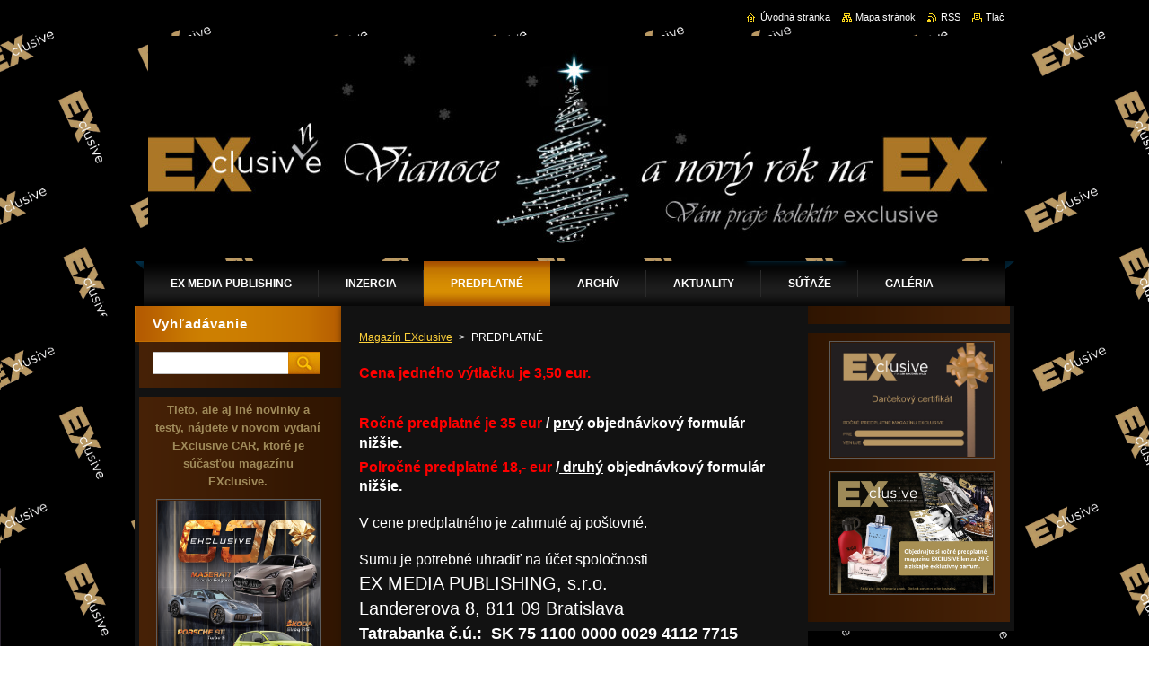

--- FILE ---
content_type: text/html; charset=UTF-8
request_url: https://www.magazinexclusive.sk/predplatne/newscbm_883841/12/
body_size: 10161
content:
<!--[if lte IE 9]><!DOCTYPE HTML PUBLIC "-//W3C//DTD HTML 4.01 Transitional//EN" "https://www.w3.org/TR/html4/loose.dtd"><![endif]-->
<!DOCTYPE html>
<!--[if IE]><html class="ie" lang="sk"><![endif]-->
<!--[if gt IE 9]><!--> 
<html lang="sk">
<!--<![endif]-->
    <head>
        <!--[if lt IE 8]><meta http-equiv="X-UA-Compatible" content="IE=EmulateIE7"><![endif]--><!--[if IE 8]><meta http-equiv="X-UA-Compatible" content="IE=EmulateIE8"><![endif]--><!--[if IE 9]><meta http-equiv="X-UA-Compatible" content="IE=EmulateIE9"><![endif]-->
        <base href="https://www.magazinexclusive.sk/">
  <meta charset="utf-8">
  <meta name="description" content="">
  <meta name="keywords" content="">
  <meta name="generator" content="Webnode">
  <meta name="apple-mobile-web-app-capable" content="yes">
  <meta name="apple-mobile-web-app-status-bar-style" content="black">
  <meta name="format-detection" content="telephone=no">
    <link rel="shortcut icon" href="https://1b3b7bd516.clvaw-cdnwnd.com/a1a96a6051792dd43a666440f4f06e12/200000309-2ffc331ef2/favicon ex.ico">
  <link rel="stylesheet" href="https://www.magazinexclusive.sk/wysiwyg/system.style.css">
<link rel="canonical" href="https://www.magazinexclusive.sk/predplatne/">
<script type="text/javascript">(function(i,s,o,g,r,a,m){i['GoogleAnalyticsObject']=r;i[r]=i[r]||function(){
			(i[r].q=i[r].q||[]).push(arguments)},i[r].l=1*new Date();a=s.createElement(o),
			m=s.getElementsByTagName(o)[0];a.async=1;a.src=g;m.parentNode.insertBefore(a,m)
			})(window,document,'script','//www.google-analytics.com/analytics.js','ga');ga('create', 'UA-797705-6', 'auto',{"name":"wnd_header"});ga('wnd_header.set', 'dimension1', 'W1');ga('wnd_header.set', 'anonymizeIp', true);ga('wnd_header.send', 'pageview');var _gaq = _gaq || [];
				  (function() {
					var ga = document.createElement('script'); ga.type = 'text/javascript'; ga.async = true;
					ga.src = ('https:' == location.protocol ? 'https://ssl' : 'https://www') + '.google-analytics.com/ga.js';
					var s = document.getElementsByTagName('script')[0]; s.parentNode.insertBefore(ga, s);
				  })(); _gaq.push(['_setAccount', 'UA-46294890-1']);_gaq.push(['_trackPageview']);_gaq.push(['_gat._anonymizeIp']);var pageTrackerAllTrackEvent=function(category,action,opt_label,opt_value){ga('send', 'event', category, action, opt_label, opt_value)};</script>
  <link rel="alternate" type="application/rss+xml" href="https://magazinexclusive.sk/rss/all.xml" title="">
<!--[if lte IE 9]><style type="text/css">.cke_skin_webnode iframe {vertical-align: baseline !important;}</style><![endif]-->
        <title>PREDPLATNÉ :: Magazín EXCLUSIVE</title>
        <meta name="robots" content="index, follow">
        <meta name="googlebot" content="index, follow">
        <link href="/css/style.css" rel="stylesheet" type="text/css" media="screen,projection,handheld,tv">
        <link href="https://d11bh4d8fhuq47.cloudfront.net/_system/skins/v9/50001025/css/print.css" rel="stylesheet" type="text/css" media="print">
        <script type="text/javascript" src="https://d11bh4d8fhuq47.cloudfront.net/_system/skins/v9/50001025/js/functions.js"></script>
        <!--[if IE]>
            <script type="text/javascript" src="https://d11bh4d8fhuq47.cloudfront.net/_system/skins/v9/50001025/js/functions-ie.js"></script>
        <![endif]-->
    
				<script type="text/javascript">
				/* <![CDATA[ */
					
					if (typeof(RS_CFG) == 'undefined') RS_CFG = new Array();
					RS_CFG['staticServers'] = new Array('https://d11bh4d8fhuq47.cloudfront.net/');
					RS_CFG['skinServers'] = new Array('https://d11bh4d8fhuq47.cloudfront.net/');
					RS_CFG['filesPath'] = 'https://www.magazinexclusive.sk/_files/';
					RS_CFG['filesAWSS3Path'] = 'https://1b3b7bd516.clvaw-cdnwnd.com/a1a96a6051792dd43a666440f4f06e12/';
					RS_CFG['lbClose'] = 'Zavrieť';
					RS_CFG['skin'] = 'default';
					if (!RS_CFG['labels']) RS_CFG['labels'] = new Array();
					RS_CFG['systemName'] = 'Webnode';
						
					RS_CFG['responsiveLayout'] = 0;
					RS_CFG['mobileDevice'] = 0;
					RS_CFG['labels']['copyPasteSource'] = 'Viac tu:';
					
				/* ]]> */
				</script><script type="text/javascript" src="https://d11bh4d8fhuq47.cloudfront.net/_system/client/js/compressed/frontend.package.1-3-108.js?ph=1b3b7bd516"></script><style type="text/css">#content .diskuze label.postTextLabel {display: inherit !important;}</style></head>
    <body>
    <div id="siteBg">
        <div id="site">

            <!-- HEADER -->
            <div id="header">
                <div class="illustration">
                    <div id="logozone">
                        <div id="logo"><a href="home/" title="Prejsť na úvodnú stránku."><span id="rbcSystemIdentifierLogo" style="visibility: hidden;">Magazín EXCLUSIVE</span></a></div>                        <p id="moto"><span id="rbcCompanySlogan" class="rbcNoStyleSpan"></span></p>
                    </div>
                    <img src="https://1b3b7bd516.clvaw-cdnwnd.com/a1a96a6051792dd43a666440f4f06e12/200016998-9c2689c26a/ex PF-edit1.jpg?ph=1b3b7bd516" width="950" height="248" alt="">                </div>
            </div>
            <!-- /HEADER -->

            <div class="cleaner"><!-- / --></div>

            <!-- MENU -->
            <script type="text/javascript">
            /* <![CDATA[ */
                RubicusFrontendIns.addAbsoluteHeaderBlockId('menuzone');
            /* ]]> */
            </script>

            


      <div id="menuzone">


		<ul class="menu">
	<li class="first">
  
      <a href="/ex-media-publishing/">
    
      <span>EX MEDIA PUBLISHING</span>
      
  </a>
  
  
	<ul class="level1">
		<li class="first">
  
      <a href="/redakcia/">
    
      <span>Redakcia</span>
      
  </a>
  
  </li>
		<li>
  
      <a href="/kontakt/">
    
      <span>Kontakt</span>
      
  </a>
  
  </li>
		<li>
  
      <a href="/kontakt/fakturacne-udaje/">
    
      <span>Fakturačné údaje</span>
      
  </a>
  
  </li>
		<li class="last">
  
      <a href="/kariera/">
    
      <span>Kariéra</span>
      
  </a>
  
  </li>
	</ul>
	</li>
	<li>
  
      <a href="/inzercia/">
    
      <span>INZERCIA</span>
      
  </a>
  
  
	<ul class="level1">
		<li class="first">
  
      <a href="/mediakit/">
    
      <span>Mediakit </span>
      
  </a>
  
  </li>
		<li>
  
      <a href="/cennik-inzercie/">
    
      <span>Cenník inzercie </span>
      
  </a>
  
  </li>
		<li>
  
      <a href="/inzercia/edicny-plan/">
    
      <span>Edičný plán</span>
      
  </a>
  
  </li>
		<li>
  
      <a href="/inzercia/objednavka-inzercie/">
    
      <span>Objednávka inzercie</span>
      
  </a>
  
  </li>
		<li>
  
      <a href="/inzercia/reklamni-partneri/">
    
      <span>Reklamní partneri</span>
      
  </a>
  
  </li>
		<li class="last">
  
      <a href="/inzercia/loga-/">
    
      <span>Logá </span>
      
  </a>
  
  </li>
	</ul>
	</li>
	<li class="open selected activeSelected">
  
      <a href="/predplatne/">
    
      <span>PREDPLATNÉ</span>
      
  </a>
  
  
	<ul class="level1">
		<li class="first">
  
      <a href="/predplatne/darcekove-certifikaty/">
    
      <span>Darčekové certifikáty</span>
      
  </a>
  
  </li>
		<li>
  
      <a href="/akcia/">
    
      <span>Mimoriadna ponuka</span>
      
  </a>
  
  </li>
		<li>
  
      <a href="/predplatne/dopredaj-vytlackov/">
    
      <span>Dopredaj  výtlačkov - staršie ročníky</span>
      
  </a>
  
  </li>
		<li class="last">
  
      <a href="/predplatne/ochrana-osobnych-udajov/">
    
      <span>Ochrana osobných údajov</span>
      
  </a>
  
  </li>
	</ul>
	</li>
	<li>
  
      <a href="/magazin/">
    
      <span>ARCHÍV</span>
      
  </a>
  
  
	<ul class="level1">
		<li class="first">
  
      <a href="/magazin/rok-2025/">
    
      <span>rok 2025</span>
      
  </a>
  
  </li>
		<li>
  
      <a href="/magazin/rok-2024/">
    
      <span>rok 2024</span>
      
  </a>
  
  </li>
		<li>
  
      <a href="/magazin/rok-2023/">
    
      <span>rok 2023</span>
      
  </a>
  
  </li>
		<li>
  
      <a href="/magazin/2022/">
    
      <span>rok 2022</span>
      
  </a>
  
  </li>
		<li>
  
      <a href="/magazin/rok-2021/">
    
      <span>rok 2021</span>
      
  </a>
  
  </li>
		<li>
  
      <a href="/magazin/rok-2020/">
    
      <span>rok 2020</span>
      
  </a>
  
  </li>
		<li>
  
      <a href="/magazin/rok-2019/">
    
      <span>rok 2019</span>
      
  </a>
  
  </li>
		<li>
  
      <a href="/magazin/rok-2018/">
    
      <span>rok 2018</span>
      
  </a>
  
  </li>
		<li>
  
      <a href="/magazin/rok-2017/">
    
      <span>rok 2017</span>
      
  </a>
  
  </li>
		<li>
  
      <a href="/magazin/rok-2016/">
    
      <span>rok 2016</span>
      
  </a>
  
  </li>
		<li>
  
      <a href="/magazin/rok-2015/">
    
      <span>rok 2015</span>
      
  </a>
  
  </li>
		<li>
  
      <a href="/magazin/rok-2014/">
    
      <span>rok 2014</span>
      
  </a>
  
  </li>
		<li>
  
      <a href="/magazin/rok-2013/">
    
      <span>rok 2013</span>
      
  </a>
  
  </li>
		<li>
  
      <a href="/magazin/rok-2012/">
    
      <span>rok 2012</span>
      
  </a>
  
  </li>
		<li class="last">
  
      <a href="/magazin/rok-2011/">
    
      <span>rok 2011</span>
      
  </a>
  
  </li>
	</ul>
	</li>
	<li>
  
      <a href="/aktuality/">
    
      <span>AKTUALITY</span>
      
  </a>
  
  
	<ul class="level1">
		<li class="first">
  
      <a href="/novinky/">
    
      <span>NOVINKY</span>
      
  </a>
  
  </li>
		<li>
  
      <a href="/aktuality/lifestyle/">
    
      <span>LIFESTYLE</span>
      
  </a>
  
  </li>
		<li>
  
      <a href="/aktuality/aktualne/">
    
      <span>AKTUÁLNE</span>
      
  </a>
  
  </li>
		<li>
  
      <a href="/aktuality/prod-tipy/">
    
      <span>PRODUKTOVÉ TIPY</span>
      
  </a>
  
  </li>
		<li class="last">
  
      <a href="/aktuality/rozhovory/">
    
      <span>ROZHOVORY</span>
      
  </a>
  
  </li>
	</ul>
	</li>
	<li>
  
      <a href="/sutaze2/">
    
      <span>SÚŤAŽE</span>
      
  </a>
  
  
	<ul class="level1">
		<li class="first">
  
      <a href="/sutaze2/aktualne-sutaze/">
    
      <span>Aktuálne súťaže</span>
      
  </a>
  
  </li>
		<li class="last">
  
      <a href="/sutaze2/vyhercovia/">
    
      <span>Výhercovia</span>
      
  </a>
  
  </li>
	</ul>
	</li>
	<li class="last">
  
      <a href="/galeria2/">
    
      <span>GALÉRIA</span>
      
  </a>
  
  
	<ul class="level1">
		<li class="first">
  
      <a href="/exclusive-party/">
    
      <span>Exclusive párty</span>
      
  </a>
  
  </li>
		<li>
  
      <a href="/galeria2/exclusive-bedminton-cup-2015/">
    
      <span>EXclusive Bedminton Cup 2015</span>
      
  </a>
  
  </li>
		<li>
  
      <a href="/galeria/">
    
      <span>Rôzne</span>
      
  </a>
  
  </li>
		<li class="last">
  
      <a href="/videogaleria/">
    
      <span>Videogaléria</span>
      
  </a>
  
  </li>
	</ul>
	</li>
</ul>

      </div>

					
            <!-- /MENU -->

            <div class="cleaner"><!-- / --></div>

            <!-- MAIN -->
            <div id="main">
                <div id="mainContent">

                    <!-- CONTENT -->
                    <div id="contentBg">
                    <div id="content">

                        <!-- NAVIGATOR -->
                        <div id="pageNavigator" class="rbcContentBlock">        <div id="navizone" class="navigator">                       <a class="navFirstPage" href="/home/">Magazín EXclusive</a>      <span><span> &gt; </span></span>          <span id="navCurrentPage">PREDPLATNÉ</span>               </div>              <div class="cleaner"><!-- / --></div>        </div>                        <!-- /NAVIGATOR -->

                        <div class="cleaner"><!-- / --></div>

                        

      <div class="box wsw">
          <div class="boxContentBorder"><div class="boxContent">

		<p><span style="color:#ff0000;"><strong><span style="font-size:16px;">Cena jedného výtlačku je 3,50 eur.</span></strong></span></p>
<div>
	&nbsp;</div>
<div>
	<br>
	<div>
		<p><span style="color:#ff0000;"><strong><span style="font-size:16px;">Ročné predplatné je 35</span></strong></span><strong style="font-size: 0.8em;"><span style="font-size:16px;"><span style="color:#ff0000;">&nbsp;eur</span> / <u>prvý</u> objednávkový formulár nižšie.</span></strong></p>
		<p><strong><span style="font-size:16px;"><span style="color:#ff0000;">Polročné predplatné 18,- eur</span><span style="color:#ffffff;"> /<u> druhý</u> objednávkový formulár nižšie.</span></span></strong></p>
	</div>
	<div>
		<br>
		<p><span style="font-size:16px;"><span style="color:#ffffff;">V cene predplatného je zahrnuté aj poštovné.</span></span></p>
		<div>
			&nbsp;</div>
		<p><span style="font-size:16px;"><span style="color:#ffffff;">Sumu je potrebné uhradiť na účet spoločnosti &nbsp;</span></span></p>
		<p><span style="font-size:20px;">EX MEDIA PUBLISHING, s.r.o.&nbsp;</span><span>&nbsp; &nbsp;</span></p>
		<p><span style="font-size:20px;">Landererova 8, 811 09 Bratislava</span></p>
		<p><b style="font-size: 18px;">Tatrabanka č.ú.:&nbsp; SK 75 1100 0000 0029 4112 7715</b></p>
		<div>
			&nbsp;</div>
		<div>
			&nbsp;</div>
		<p>&nbsp;</p>
		<p><span style="color:#ffd700;"><span style="font-size:16px;"><strong style="font-size: 12.8px;"><span style="font-size: 16px;">Darčeky k predplatnému sa netýkajú polročného predplatného a predplatného kúpeného cez zľavové portály.</span></strong></span></span></p>
		<p><span style="font-size:16px;">Prvé predplatené číslo obdržíte nasledujúci mesiac po pripísaní úhrady na účet spoločnosti.</span></p>
		<p><span style="font-size:16px;"><span style="color:#ffffff;">Ak chcete predplatné darovať, máme pre Vás pripravené <a href="predplatne/darcekove-certifikaty/" target="_blank">dačekové certifikáty.</a></span></span></p>
		<p><span style="font-size:16px;"><strong>Kontakt pre bližšie informácie</strong>:&nbsp;</span></p>
		<ul>
			<li><span style="font-size:16px;">telefonicky na čísle 0903209649 - <strong><span style="color:#ffd700;">v pracovné dni od 9.00 -16.00 hod</span></strong>. &nbsp; &nbsp;</span></li>
			<li><span style="font-size:16px;">mailom na adrese:&nbsp;<a href="mailto:predplatne@magazinexclusive.sk">predplatne@magazinexclusive.sk&nbsp;</a></span></li>
		</ul>
		<p><span style="font-size:16px;"><strong>Predplatné zasielame v súčasnosti len v rámci Slovenskej republiky</strong>.</span></p>
	</div>
</div>
<p>&nbsp;</p>

                       
          </div></div>
        </div>
      
        <div class="cleaner"><!-- / --></div>

		
			
		  <div class="box">
			<div class="boxTitle">
	<h2>Objednávka ročného predplatného Magazínu EXclusive v cene 35 eur</h2>
 </div>
			<div class="boxContentBorder"><div class="boxContent">
					
		  <div class="diskuze">
		  
			
													   
	   	<form id="FormCBM_319005" action="/predplatne/newscbm_883841/32/" method="post">
	   					
<span id="formErrorMark332366459"><!-- --></span><p class="rbcFormDescription">Polia označené hviezdičkou sú povinné.</p>
 




















	<fieldset>					
					  

											
			<label for="FormCBM_319005_form_text" class="">Meno a priezvisko&nbsp;*</label>
						<input id="FormCBM_319005_form_text" class="feWebFormInput " type="text" name="form_text" value="" required="required" maxlength="255" />
	  
	  			<div class="cleaner"><!-- / --></div>
	  
	  			
 
											
			<label for="FormCBM_319005_form_text1" class="">Ulica a súpisné číslo&nbsp;*</label>
						<input id="FormCBM_319005_form_text1" class="feWebFormInput " type="text" name="form_text1" value="" required="required" maxlength="255" />
	  
	  			<div class="cleaner"><!-- / --></div>
	  
	  			
 
											
			<label for="FormCBM_319005_form_text2" class="">PSČ Mesto&nbsp;*</label>
						<input id="FormCBM_319005_form_text2" class="feWebFormInput " type="text" name="form_text2" value="" required="required" maxlength="255" />
	  
	  			<div class="cleaner"><!-- / --></div>
	  
	  			
 
		  <div class="formTextarea">
				<label for="FormCBM_319005_form_textarea" class="postTextLabel ">Meno a adresa odberateľa (vyplňte len ak je odlišné od objednávateľa)</label>
						<textarea id="FormCBM_319005_form_textarea" class="feWebFormTextarea " name="form_textarea" cols="40" rows="10"></textarea>
	  
	  			<div class="cleaner"><!-- / --></div>				 
		  </div>
 
											
			<label for="FormCBM_319005_form_email" class="">E-mail&nbsp;*</label>
						<input id="FormCBM_319005_form_email" class="feWebFormInput " type="email" name="form_email" value="@" required="required" maxlength="255" />
	  
	  			<div class="cleaner"><!-- / --></div>
	  
	  			
 
											
			<label for="FormCBM_319005_form_text3" class="">Telefón&nbsp;*</label>
						<input id="FormCBM_319005_form_text3" class="feWebFormInput " type="text" name="form_text3" value="" required="required" maxlength="255" />
	  
	  			<div class="cleaner"><!-- / --></div>
	  
	  			
 
											
			<label for="FormCBM_319005_form_text4" class="">Poznámka/zľavový kupón</label>
						<input id="FormCBM_319005_form_text4" class="feWebFormInput " type="text" name="form_text4" value=""  maxlength="255" />
	  
	  			<div class="cleaner"><!-- / --></div>
	  
	  			
 
											
			<label for="FormCBM_319005_form_date" class="">Dátum&nbsp;*</label>
						<input id="FormCBM_319005_form_date" class="feWebFormInput " type="date" name="form_date" value="" required="required" maxlength="255" placeholder="23.01.2026" />
	  
	  			<div class="cleaner"><!-- / --></div>
	  
	  			
 
		  <label for="FormCBM_319005_form_checkboxsuhlasim-s-podmienkami-v-dokumente-ochrana-osobnych-udajov" class="groupLabel ">Povinný údaj&nbsp;*</label>
		  <div class="choicesGroup">
			
											
			<input id="FormCBM_319005_form_checkboxsuhlasim-s-podmienkami-v-dokumente-ochrana-osobnych-udajov" class="feWebFormInput " type="checkbox"  name="form_checkbox[]" value="Súhlasím s podmienkami v dokumente Ochrana osobných údajov. " required="required" />
			<label for="FormCBM_319005_form_checkboxsuhlasim-s-podmienkami-v-dokumente-ochrana-osobnych-udajov" class="">Súhlasím s podmienkami v dokumente Ochrana osobných údajov. </label>
			
	  
	  			<div class="cleaner"><!-- / --></div>
	  
	  			
 
		  </div>
		  <div class="cleaner"><!-- / --></div>
 
	 
			
			<div class="btn"> 
			  <input type="submit" class="submit" value="Odoslať" />
			</div>
			
			<div class="cleaner"><!-- / --></div>
 <input type="hidden" id="FormCBM_319005_formData" name="formData" value="m4G%2B9SXd%2BtjwAD25dySTXDIxuIykj%2BYt3j2VkTVuSQIN3aoO%2FnwwHt4Kjo8Ulm%2FVu%2BluRTmLIsm7BB2uybStq%2B%2FBZTp1G4M5PxPpgx7%2Bwr%2FadV3K9thBjS8V%2FmE6FSO3YNkxOsv00C8jI53kLnBGxXlhwS40C9HoKvHeNzRaY9CYbxz4%2BF6%2BEUV1TR71De80illit4udyquSJCvzvkg12g%3D%3D"><input type="hidden" id="FormCBM_319005_customFormSubmit" name="customFormSubmit" value="1"><noscript><p>Skopírujte prosím tento text: 13786c839891<input name="10951671c677"></p></noscript><div id="rbcSystemFncFormCBM_319005" style="display: none;"></div><script type="text/javascript">var rbc_system_fnc = function(){var i = document.createElement('input');i.type = 'hidden';i.name = '10951671c677';i.value = '13786c839891';var e = document.getElementById('rbcSystemFncFormCBM_319005');e.appendChild(i);};rbc_system_fnc();</script>
</fieldset>

 


	
				</form>
			  
	  </div>	
		  
		</div></div>
	  </div>  
	  
	  <div class="cleaner"><!-- / --></div>	  		
	
 

      <div class="box wsw">
          <div class="boxContentBorder"><div class="boxContent">

		<p><strong><a href="predplatne/ochrana-osobnych-udajov/" style="color: rgb(145, 74, 20); font-size: 12.8px;"><span style="color:#9f8a5a;">Informácia o ochrane osobných údajov</span></a></strong></p>

                       
          </div></div>
        </div>
      
        <div class="cleaner"><!-- / --></div>

		

      <div class="box wsw">
          <div class="boxContentBorder"><div class="boxContent">

		
                       
          </div></div>
        </div>
      
        <div class="cleaner"><!-- / --></div>

		
			
		  <div class="box">
			<div class="boxTitle">
	<h2>Objednávka polročného predplatného Magazínu EXclusive v cene 18 eur</h2>
 </div>
			<div class="boxContentBorder"><div class="boxContent">
					
		  <div class="diskuze">
		  
			
													   
	   	<form id="FormCBM_206739" action="/predplatne/newscbm_883841/32/" method="post">
	   					
<span id="formErrorMark573173947"><!-- --></span>
 


















	<fieldset>					
					  

											
			<label for="FormCBM_206739_form_text" class="">Meno a priezvisko&nbsp;*</label>
						<input id="FormCBM_206739_form_text" class="feWebFormInput " type="text" name="form_text" value="" required="required" maxlength="255" />
	  
	  			<div class="cleaner"><!-- / --></div>
	  
	  			
 
											
			<label for="FormCBM_206739_form_text1" class="">Ulica a súpisné číslo&nbsp;*</label>
						<input id="FormCBM_206739_form_text1" class="feWebFormInput " type="text" name="form_text1" value="" required="required" maxlength="255" />
	  
	  			<div class="cleaner"><!-- / --></div>
	  
	  			
 
											
			<label for="FormCBM_206739_form_text2" class="">PSČ Mesto&nbsp;*</label>
						<input id="FormCBM_206739_form_text2" class="feWebFormInput " type="text" name="form_text2" value="" required="required" maxlength="255" />
	  
	  			<div class="cleaner"><!-- / --></div>
	  
	  			
 
		  <div class="formTextarea">
				<label for="FormCBM_206739_form_textarea" class="postTextLabel ">Meno a adresa odberateľa (vyplňte len ak je odlišné od objednávateľa)</label>
						<textarea id="FormCBM_206739_form_textarea" class="feWebFormTextarea " name="form_textarea" cols="40" rows="10"></textarea>
	  
	  			<div class="cleaner"><!-- / --></div>				 
		  </div>
 
											
			<label for="FormCBM_206739_form_text3" class=""> E-mail &nbsp;*</label>
						<input id="FormCBM_206739_form_text3" class="feWebFormInput " type="text" name="form_text3" value="" required="required" maxlength="255" />
	  
	  			<div class="cleaner"><!-- / --></div>
	  
	  			
 
											
			<label for="FormCBM_206739_form_text4" class="">Telefón &nbsp;*</label>
						<input id="FormCBM_206739_form_text4" class="feWebFormInput " type="text" name="form_text4" value="" required="required" maxlength="255" />
	  
	  			<div class="cleaner"><!-- / --></div>
	  
	  			
 
											
			<label for="FormCBM_206739_form_date" class="">Dátum&nbsp;*</label>
						<input id="FormCBM_206739_form_date" class="feWebFormInput " type="date" name="form_date" value="" required="required" maxlength="255" placeholder="23.01.2026" />
	  
	  			<div class="cleaner"><!-- / --></div>
	  
	  			
 
		  <label for="FormCBM_206739_form_checkboxsuhlasim-s-podmienkami-v-dokumente-ochrana-osobnych-udajov" class="groupLabel ">Povinný údaj</label>
		  <div class="choicesGroup">
			
											
			<input id="FormCBM_206739_form_checkboxsuhlasim-s-podmienkami-v-dokumente-ochrana-osobnych-udajov" class="feWebFormInput " type="checkbox"  name="form_checkbox[]" value="Súhlasím s podmienkami v dokumente Ochrana osobných údajov." />
			<label for="FormCBM_206739_form_checkboxsuhlasim-s-podmienkami-v-dokumente-ochrana-osobnych-udajov" class="">Súhlasím s podmienkami v dokumente Ochrana osobných údajov.</label>
			
	  
	  			<div class="cleaner"><!-- / --></div>
	  
	  			
 
		  </div>
		  <div class="cleaner"><!-- / --></div>
 
	 
			
			<div class="btn"> 
			  <input type="submit" class="submit" value="Odoslať" />
			</div>
			
			<div class="cleaner"><!-- / --></div>
 <input type="hidden" id="FormCBM_206739_formData" name="formData" value="TjqYo3J%2FdUuzRW76k845ZcQxJ3C2%2BglcLF2YknFL9DfU%2F9Nv1g2Rn3ODM%2BVm%2BYOCYZsV%2BoYvz63OADQdyJo%2FvVbeUZgxQdL9VPzynpffhMxYrYAEEtr2%2BQZDcodvtHdh%2BVZZEIN%2FDGtKu2SFtqsKWjXw72bkDqzDWT%2Bsc1zxs%2FxtDxkBdF0gq%2F4GRY8DzzkrmZRS7GkLnC0R9T6DObY%2BcQ%3D%3D"><input type="hidden" id="FormCBM_206739_customFormSubmit" name="customFormSubmit" value="1"><noscript><p>Skopírujte prosím tento text: 13786c839891<input name="10951671c677"></p></noscript><div id="rbcSystemFncFormCBM_206739" style="display: none;"></div><script type="text/javascript">var rbc_system_fnc = function(){var i = document.createElement('input');i.type = 'hidden';i.name = '10951671c677';i.value = '13786c839891';var e = document.getElementById('rbcSystemFncFormCBM_206739');e.appendChild(i);};rbc_system_fnc();</script>
</fieldset>

 


	
				</form>
			  
	  </div>	
		  
		</div></div>
	  </div>  
	  
	  <div class="cleaner"><!-- / --></div>	  		
	
 

      <div class="box wsw">
          <div class="boxContentBorder"><div class="boxContent">

		<p><strong><a href="predplatne/ochrana-osobnych-udajov/"><span style="color:#9f8a5a;">Informácia o ochrane osobných údajov</span></a></strong></p>

                       
          </div></div>
        </div>
      
        <div class="cleaner"><!-- / --></div>

		
                    </div>
                    </div>
                    <!-- /CONTENT -->

                    <!-- SIDEBAR -->
                    <div id="sidebar">
                        <div id="sidebarContent">

                            <!-- SEARCH -->
                            

		  <div class="box ">
        <div class="boxTitle"><h2>Vyhľadávanie</h2></div>
        <div class="boxContentBorder"><div class="boxContent">

		<form action="/search/" method="get" id="fulltextSearch">
        
        <input type="text" name="text" id="fulltextSearchText">
        <input id="fulltextSearchButton" type="image" src="https://d11bh4d8fhuq47.cloudfront.net/_system/skins/v9/50001025/img/search.jpg" title="Hľadať">
        <div class="cleaner"><!-- / --></div> 

		</form>

       </div></div>
      </div>

		                            <!-- /SEARCH -->

                            <div class="cleaner"><!-- / --></div>

                            

      <div class="box wsw">
          <div class="boxContentBorder"><div class="boxContent">

		<p style="text-align: center;"><span style="color:#9f8a5a;"><strong>Tieto, ale aj iné novinky a testy, nájdete v novom vydaní EXclusive CAR, ktoré je súčasťou magazínu EXclusive.</strong></span></p>
<p style="text-align: center;"><a href="https://1b3b7bd516.clvaw-cdnwnd.com/a1a96a6051792dd43a666440f4f06e12/200016992-6932d6932f/titulka%20car%20dec%2025.jpg"><img alt="" src="https://1b3b7bd516.clvaw-cdnwnd.com/a1a96a6051792dd43a666440f4f06e12/200016992-6932d6932f/titulka%20car%20dec%2025.jpg" style="width: 180px; height: 245px; border-width: 1px; border-style: solid;"></a><span style="color:#9f8a5a;">&nbsp;************************&nbsp;<a href="https://1b3b7bd516.clvaw-cdnwnd.com/a1a96a6051792dd43a666440f4f06e12/200016993-1986e19870/obsah%20dec%2025.jpg"><img alt="" src="https://1b3b7bd516.clvaw-cdnwnd.com/a1a96a6051792dd43a666440f4f06e12/200016993-1986e19870/obsah%20dec%2025.jpg" style="width: 180px; height: 245px;"></a></span><span style="display: none;">&nbsp;</span><span style="display: none;">&nbsp;</span></p>

                       
          </div></div>
        </div>
      
        <div class="cleaner"><!-- / --></div>

		

      <div class="box wsw">
          <div class="boxContentBorder"><div class="boxContent">

		<p><a href="https://www.spiritslovakia.sk/tissot/" target="_blank"><img alt="" src="https://1b3b7bd516.clvaw-cdnwnd.com/a1a96a6051792dd43a666440f4f06e12/200016987-9bea49bea6/tissot%20nov%2025.jpg" style="width: 180px; height: 243px; float: left;"></a><a href="https://www.todos.sk/nase-znacky" target="_blank"><img alt="" src="https://1b3b7bd516.clvaw-cdnwnd.com/a1a96a6051792dd43a666440f4f06e12/200016975-bb154bb156/dodge%20nov%2025.jpg" style="border-color: rgb(255, 210, 58); width: 180px; height: 243px;"></a></p>

                       
          </div></div>
        </div>
      
        <div class="cleaner"><!-- / --></div>

		

      <div class="box wsw">
          <div class="boxContentBorder"><div class="boxContent">

		<p>&nbsp;<a href="https://www.todos.sk/nase-znacky" target="_blank"><img alt="" src="https://1b3b7bd516.clvaw-cdnwnd.com/a1a96a6051792dd43a666440f4f06e12/200016983-79fcb79fcd/cupra nov 25.jpg" style="width: 180px; height: 243px;"></a><a href="https://www.todos.sk/nase-znacky" target="_blank"><img alt="" src="https://1b3b7bd516.clvaw-cdnwnd.com/a1a96a6051792dd43a666440f4f06e12/200016979-7d9ee7d9f0/todos_aygo%20x.jpg" style="width: 180px; height: 241px;"></a></p>

                       
          </div></div>
        </div>
      
        <div class="cleaner"><!-- / --></div>

		

      <div class="box wsw">
          <div class="boxContentBorder"><div class="boxContent">

		
                       
          </div></div>
        </div>
      
        <div class="cleaner"><!-- / --></div>

		

      <div class="box wsw">
          <div class="boxContentBorder"><div class="boxContent">

		
                       
          </div></div>
        </div>
      
        <div class="cleaner"><!-- / --></div>

		

      <div class="box wsw">
          <div class="boxContentBorder"><div class="boxContent">

		<div>
	<p style="text-align: center;">&nbsp;</p>
</div>
<p>&nbsp;</p>

                       
          </div></div>
        </div>
      
        <div class="cleaner"><!-- / --></div>

		
        
      <div class="box">
        <div class="boxTitle"><h2>Aktuality</h2></div>
        <div class="boxContentBorder"><div class="boxContent">

		
       
      <div class="article articleBg1">
        <h3><a href="/news/kto-je-dalsi/">&quot;Kto je ďalší?&quot;</a></h3>
        <ins>07.06.2019 11:50</ins>
        <div class="articleContent">
          Nový slovenský film, ktorý si všimli v...
          <div class="cleaner"><!-- / --></div>
        </div>
      </div>
                    
		

			<div class="cleaner"><!-- / --></div>

		
       
      <div class="article articleBg0">
        <h3><a href="/news/pat-mytov-a-faktov-o-huawei/">Päť mýtov a faktov o Huawei</a></h3>
        <ins>07.02.2019 18:58</ins>
        <div class="articleContent">
          V posledných týždňoch sa veľmi často skloňuje v...
          <div class="cleaner"><!-- / --></div>
        </div>
      </div>
                    
		

			<div class="cleaner"><!-- / --></div>

		
       
      <div class="article articleBg1">
        <h3><a href="/news/cokoladove-novinky-na-sprijemnenie-jesennych-vecerov/">Čokoládové novinky na spríjemnenie jesenných večerov</a></h3>
        <ins>02.11.2018 17:15</ins>
        <div class="articleContent">
          
	Milovníci legendárnej tyčinky Ledové Kaštany si...
          <div class="cleaner"><!-- / --></div>
        </div>
      </div>
                    
		

			<div class="cleaner"><!-- / --></div>

		
				
        		  
			
			<div class="archive">
        <a href="https://www.magazinexclusive.sk/archive/news/" title="Prejsť na stránku s archívom všetkých článkov.">Všetky články</a>
      </div>

		

                  
        		   
                        
      
      <div class="pagingInfo">
        Záznamy: <strong>13 - 15 zo 42</strong>
      </div>

		

                        
<div  class="paging">
<a  class="leftEnd"  href="/predplatne/"  title="Prejsť na prvú stránku."><span class="leftEndText">&lt;&lt;</span></a>
<a href="/predplatne/newscbm_883841/9/" class="left" title="Prejsť na predchádzajúcu stránku." rel="prev"><span class="leftText">&lt;</span></a>
<a href="/predplatne/newscbm_883841/6/"><span class="pageText">3</span></a>
<span class="separator"><span class="separatorText">|</span></span>
<a href="/predplatne/newscbm_883841/9/"><span class="pageText">4</span></a>
<span class="separator"><span class="separatorText">|</span></span>
<span  class="selected"><span class="pageText">5</span></span>
<span class="separator"><span class="separatorText">|</span></span>
<a href="/predplatne/newscbm_883841/15/"><span class="pageText">6</span></a>
<span class="separator"><span class="separatorText">|</span></span>
<a href="/predplatne/newscbm_883841/18/"><span class="pageText">7</span></a>
<a href="/predplatne/newscbm_883841/15/" class="right" title="Prejsť na nasledujúcu stránku." rel="next"><span class="rightText">&gt;</span></a>
<a href="/predplatne/newscbm_883841/39/" class="rightEnd" title="Prejsť na poslednú stránku."><span class="rightEndText">&gt;&gt;</span></a></div>

                        <div class="cleaner"><!-- / --></div>

                   
      	                        
          </div></div>
      </div> 
      
      <div class="cleaner"><!-- / --></div>

		
                            
                            <div class="cleaner"><!-- / --></div>

                            <!-- CONTACT -->
                            

      <div class="box contact">
        <div class="boxTitle"><h2>Kontakt</h2></div>
        <div class="boxContentBorder"><div class="boxContent">
          
		

      <p><strong>Pre všeobecné informácie v prac.dňoch od 9.00 do 16.00</strong></p>
                  
      
      
      <p class="phone">+421903209649</p>

	
      
	
	    <p class="email"><a href="&#109;&#97;&#105;&#108;&#116;&#111;:&#101;&#120;&#99;&#108;&#117;&#115;&#105;&#118;&#101;&#64;&#109;&#97;&#103;&#97;&#122;&#105;&#110;&#101;&#120;&#99;&#108;&#117;&#115;&#105;&#118;&#101;&#46;&#115;&#107;"><span id="rbcContactEmail">&#101;&#120;&#99;&#108;&#117;&#115;&#105;&#118;&#101;&#64;&#109;&#97;&#103;&#97;&#122;&#105;&#110;&#101;&#120;&#99;&#108;&#117;&#115;&#105;&#118;&#101;&#46;&#115;&#107;</span></a></p>

	           

		
                   
        </div></div>
      </div> 

					
                            <!-- /CONTACT -->

                        </div>
                    </div>
                    <!-- /SIDEBAR -->

                    <!-- LEFTSIDE -->
                    <div id="leftSide">
                        <div id="leftSideContent">

                            
                            

      <div class="box wsw">
          <div class="boxContentBorder"><div class="boxContent">

		
                       
          </div></div>
        </div>
      
        <div class="cleaner"><!-- / --></div>

		

      <div class="box wsw">
          <div class="boxContentBorder"><div class="boxContent">

		<p><a href="predplatne/"><img alt="" src="https://1b3b7bd516.clvaw-cdnwnd.com/a1a96a6051792dd43a666440f4f06e12/200014784-c49a5c5944/predp.%20certifikat.jpg" style="width: 180px; height: 127px;"></a><span style="display: none;">&nbsp;</span><span style="display: none;">&nbsp;</span><span style="display: none;">&nbsp;</span><a href="https://1b3b7bd516.clvaw-cdnwnd.com/a1a96a6051792dd43a666440f4f06e12/200013295-20afb21a9d/excl akcia-parfem.jpg" target="_blank"><span style="display: none;">&nbsp;</span><img alt="" src="https://1b3b7bd516.clvaw-cdnwnd.com/a1a96a6051792dd43a666440f4f06e12/200013295-20afb21a9d/excl akcia-parfem.jpg" style="width: 180px; height: 134px;"><span style="display: none;">&nbsp;</span></a><span style="display: none;">&nbsp;</span><span style="display: none;">&nbsp;</span><span style="display: none;">&nbsp;</span></p>

                       
          </div></div>
        </div>
      
        <div class="cleaner"><!-- / --></div>

		
                        </div>
                    </div>
                    <!-- /LEFTSIDE -->

                    <hr class="cleaner">

                </div><!-- mainContent -->

            </div>
            <!-- MAIN -->            

            <!-- FOOTER -->
            <div id="footer">
                <div id="footerContent">
                    <div id="footerLeft">
                        <span id="rbcFooterText" class="rbcNoStyleSpan">dod©2011 </span>                    </div>
                    <div id="footerRight">
                        <span class="rbcSignatureText">Všetky práva vyhradené. Zákaz kopírovania obsahu stránky bez súhlasu autora.</span>                    </div>
                </div>
            </div>
            <!-- /FOOTER -->

            <table id="links"><tr><td>
                <!-- LANG -->
                <div id="lang">
                    <div id="languageSelect"></div>			
                </div>
                <!-- /LANG -->
            </td><td>
                <!-- LINKS -->
                <div id="link">
                    <span class="homepage"><a href="home/" title="Prejsť na úvodnú stránku.">Úvodná stránka</a></span>
                    <span class="sitemap"><a href="/sitemap/" title="Prejsť na mapu stránok.">Mapa stránok</a></span>
                    <span class="rss"><a href="/rss/" title="RSS kanály">RSS</a></span>
                    <span class="print"><a href="#" onclick="window.print(); return false;" title="Vytlačiť stránku">Tlač</a></span>
                </div>
                <!-- /LINKS -->
            </td></tr></table>

        </div>
        <div class="cleaner"><!-- / --></div>
    </div>

    <script src="https://d11bh4d8fhuq47.cloudfront.net/_system/skins/v9/50001025/js/Menu.js" type="text/javascript"></script>

    <script type="text/javascript">
    /* <![CDATA[ */

        build_menu();

    /* ]]> */
    </script>

    <script type="text/javascript">
    /* <![CDATA[ */

        RubicusFrontendIns.addObserver
	({
            onContentChange: function ()
            {
                build_menu();
                setContentSize();
            },

            onStartSlideshow: function()
            {
                $('slideshowControl').innerHTML	= '<span>Pozastaviť prezentáciu<'+'/span>';
		$('slideshowControl').title = 'Pozastaviť automatické prechádzanie obrázkov';
		$('slideshowControl').onclick = RubicusFrontendIns.stopSlideshow.bind(RubicusFrontendIns);
            },

            onStopSlideshow: function()
            {
                $('slideshowControl').innerHTML	= '<span>Spustiť prezentáciu<'+'/span>';
		$('slideshowControl').title = 'Spustiť automatické prechádzanie obrázkov';
		$('slideshowControl').onclick = RubicusFrontendIns.startSlideshow.bind(RubicusFrontendIns);
            },

            onShowImage: function()
            {
                if (RubicusFrontendIns.isSlideshowMode())
		{
                    $('slideshowControl').innerHTML = '<span>Pozastaviť prezentáciu<'+'/span>';
                    $('slideshowControl').title	= 'Pozastaviť automatické prechádzanie obrázkov';
                    $('slideshowControl').onclick = RubicusFrontendIns.stopSlideshow.bind(RubicusFrontendIns);
		}
                setContentSize();
            }
	});

        if (!$('detailScript'))
        {
            window.onload = setContentSize;
        }
        document.body.onresize = setContentSize;
        window.onresize = setContentSize;

        RubicusFrontendIns.addFileToPreload('https://d11bh4d8fhuq47.cloudfront.net/_system/skins/v9/50001025/img/loading.gif');

        RubicusFrontendIns.addFileToPreload('https://d11bh4d8fhuq47.cloudfront.net/_system/skins/v9/50001025/img/menu_hover.jpg');
        RubicusFrontendIns.addFileToPreload('https://d11bh4d8fhuq47.cloudfront.net/_system/skins/v9/50001025/img/submenu_bg.jpg');

    /* ]]> */
    </script>

  <div id="rbcFooterHtml"></div><script type="text/javascript"></script><script type="text/javascript">var keenTrackerCmsTrackEvent=function(id){if(typeof _jsTracker=="undefined" || !_jsTracker){return false;};try{var name=_keenEvents[id];var keenEvent={user:{u:_keenData.u,p:_keenData.p,lc:_keenData.lc,t:_keenData.t},action:{identifier:id,name:name,category:'cms',platform:'WND1',version:'2.1.157'},browser:{url:location.href,ua:navigator.userAgent,referer_url:document.referrer,resolution:screen.width+'x'+screen.height,ip:'13.59.162.34'}};_jsTracker.jsonpSubmit('PROD',keenEvent,function(err,res){});}catch(err){console.log(err)};};</script></body>
</html>

